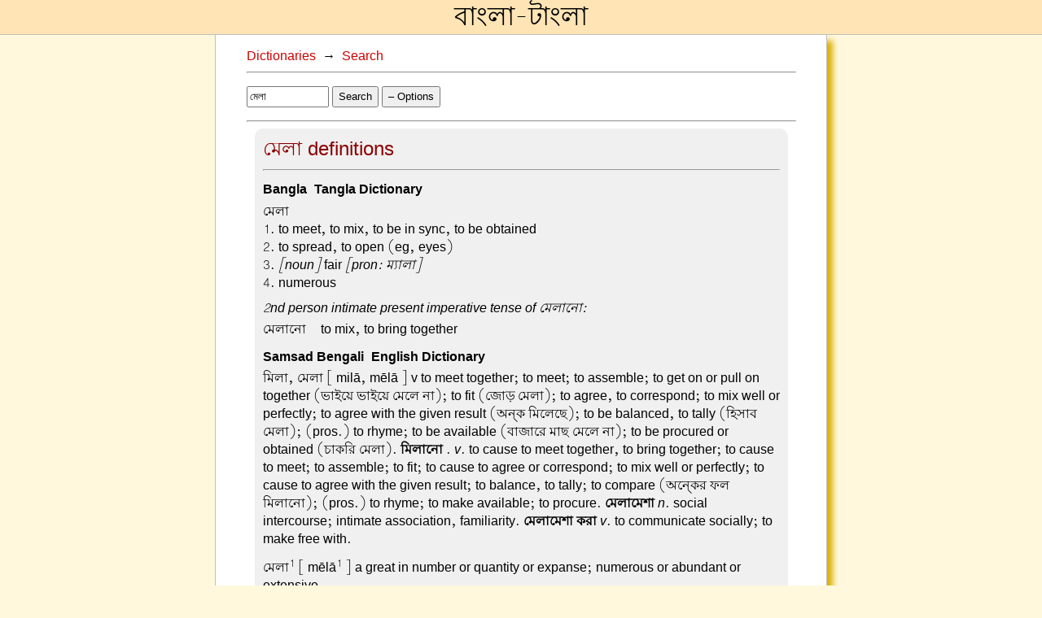

--- FILE ---
content_type: text/html; charset=utf-8
request_url: https://banglatangla.com/dict_popup?word=%E0%A6%AE%E0%A7%87%E0%A6%B2%E0%A6%BE
body_size: 5391
content:
<!DOCTYPE html>
<html><head>
<meta content="text/html; charset=UTF-8" http-equiv="content-type">
<meta name="viewport" content="width=device-width, initial-scale=1">

<title>Bangla-Tangla&nbsp;&#8594;&nbsp;Dictionaries&nbsp;&#8594;&nbsp;Search&nbsp;&#8594;&nbsp;মেলা</title>

<link rel=stylesheet href="style.css" type="text/css">
<link rel="shortcut icon" href="bang32.ico">
<script type="text/javascript" src="js/localstorage.js"></script>
<script>

var intro = '<p>Enter a word in Bangla or English.</p>\n<p>Examples: <a class="quiet_href" href="#" onclick="doSearch(\'রাজনৈতিক\');return false;">রাজনৈতিক</a>, <a class="quiet_href" href="#" onclick="doSearch(\'rajnoitik\');return false;">rajnoitik</a>, <a class="quiet_href" href="#" onclick="doSearch(\'political\');return false;">political</a></p>\n<p>When entering romanized Bangla, just type the word as it sounds to you. The dictionary words are romanized using a very simple scheme that you should not worry too much about. The romanized form of each entry is shown in the results, so after using the system for a while you can learn how to provide inputs that improve your search results. The trickiest bit is that the system does not know when the default vowel অ is pronounced and when it\'s not, or when it\'s pronounced ও, so the letter <i>a</i> is always used to represent it.</p>';

var initialState;

function getParameterByName(name) {
	name = name.replace(/[\[]/, "\\[").replace(/[\]]/, "\\]");
	var regex = new RegExp("[\\?&]" + name + "=([^&#]*)"),
	results = regex.exec(location.search);
	return results === null ? "" : decodeURIComponent(results[1].replace(/\+/g, " "));
}

function resetSearch() {
	document.getElementById("dict-result").innerHTML = intro;
	document.getElementById("input_word").value = "";
	document.title =  'Bangla-Tangla \u2192 Dictionaries \u2192 Search';
	window.history.pushState(intro, "search", location.pathname);
}

var req;

function abortRequest() {
	if (req) {
		req.abort();
		req = null;
	}
}

function doSearch(w)
{
	if (!window.XMLHttpRequest)
		return;

	abortRequest();
	hideOptions();

	var word = w ? w : document.getElementById("input_word").value;

	// the same page as this one is used to fetch words dynamically
	var url = window.location.pathname + "?word=" + encodeURIComponent(word) + "&num=" + getLocalStorage("num");
	if (getLocalStorage("xbanglatangla")==="true")
		url = url + "&xbanglatangla";
	if (getLocalStorage("xsamsadb2e")==="true")
		url = url + "&xsamsadb2e";
	if (getLocalStorage("xsamsadb2b")==="true")
		url = url + "&xsamsadb2b";
	if (getLocalStorage("xvariants")==="true")
		url = url + "&xvariants";

	document.getElementById("dict-result").innerHTML = "Looking up: " + word;

	req = new XMLHttpRequest();
	req.open("GET", url);
	req.onreadystatechange = function()
	{
		if (req.readyState == 4 && req.status == 200)
		{
			document.getElementById("input_word").value = word;
			document.title =  'Bangla-Tangla \u2192 Dictionaries \u2192 Search \u2192 ' + word;

			// create a temporary div for parsing the html
			var div = document.createElement('div');
			div.innerHTML = req.responseText;
			var content = div.getElementsByClassName('dict-result')[0];
			document.getElementById("dict-result").innerHTML = content.innerHTML;
			req = null;

			// push the page history
			window.history.pushState(content.innerHTML, word, location.pathname+"?word="+encodeURIComponent(word));
		}
	}
	req.send(null);
}

function xbanglatangla_changed() {
	setLocalStorage("xbanglatangla", String(document.getElementById("xbanglatangla").checked));
}

function xsamsadb2e_changed() {
	setLocalStorage("xsamsadb2e", String(document.getElementById("xsamsadb2e").checked));
}

function xsamsadb2b_changed() {
	setLocalStorage("xsamsadb2b", String(document.getElementById("xsamsadb2b").checked));
}

function xvariants_changed() {
	setLocalStorage("xvariants", String(document.getElementById("xvariants").checked));
}

function num_changed() {
	setLocalStorage("num", String(document.getElementById("num").value));
}

window.onload = function() {
	initLocalStorage("num", (20).toString());
	initLocalStorage("xvariants", "false");
	initLocalStorage("xsamsadb2b", "false");
	initLocalStorage("xsamsadb2e", "false");
	initLocalStorage("xbanglatangla", "false");

	// initialize the inputs from the local storage
	document.getElementById("num").value = getLocalStorage("num");
	document.getElementById("xvariants").checked = (getLocalStorage("xvariants")==="true");
	document.getElementById("xsamsadb2b").checked = (getLocalStorage("xsamsadb2b")==="true");
	document.getElementById("xsamsadb2e").checked = (getLocalStorage("xsamsadb2e")==="true");
	document.getElementById("xbanglatangla").checked = (getLocalStorage("xbanglatangla")==="true");

	document.getElementById("input_word").onkeyup = function(e) {
		if (e.keyCode == 13) {
			// close the keyboard on mobiles
			document.getElementById("input_word").blur();
			doSearch("");
		}
	}

	window.addEventListener("popstate", function(e){
		var word = getParameterByName("word");
		document.getElementById("dict-result").innerHTML = e.state?e.state:initialState;
		document.getElementById("input_word").value = word;
		document.title =  'Bangla-Tangla \u2192 Dictionaries \u2192 Search \u2192 ' + word;
	});

	if (!location.search)
		document.getElementById("dict-result").innerHTML = intro;

	initialState = document.getElementById("dict-result").innerHTML;
}

function toggleOptions()
{
	var options = document.getElementsByClassName('dict_options')[0];
	if (options.style.display==="none")
		showOptions();
	else
		hideOptions();
}

function hideOptions()
{
	document.getElementsByClassName('dict_options')[0].style.display = "none";
	document.getElementById('dict-options-button').innerHTML = '&#43; Options'
}

function showOptions()
{
	document.getElementsByClassName('dict_options')[0].style.display = "block";
	document.getElementById('dict-options-button').innerHTML = '&#150; Options'
}
</script>
<script>
	(function(i,s,o,g,r,a,m){i['GoogleAnalyticsObject']=r;i[r]=i[r]||function(){
	(i[r].q=i[r].q||[]).push(arguments)},i[r].l=1*new Date();a=s.createElement(o),
	m=s.getElementsByTagName(o)[0];a.async=1;a.src=g;m.parentNode.insertBefore(a,m)
	})(window,document,'script','//www.google-analytics.com/analytics.js','ga');
	ga('create', 'UA-48321769-1', 'banglatangla.com');
	ga('send', 'pageview');
</script>
</head>
<body>
<div class="banner"><div class="title"><a href="/" class="title_href">বাংলা-টাংলা</a></div></div>
<div class="page">
<div class="content dict_content">
<div class="dict_query_word">
	<a class="quiet_href" href="dictionaries.html">Dictionaries</a>
	&nbsp;&#8594;&nbsp;
	<a class="quiet_href" href="javascript:resetSearch()">Search</a>
</div>
<hr>
<p>
<!-- I turn off autocomplete here because Chrome leaves the popup open even after pressing return -->

<input name="word" type="text" class="big_text" id="input_word" autocomplete="off" style="width:7em" value="মেলা">

<button class="big_text" onclick="doSearch('')">Search</button>
<button id="dict-options-button" class="big_text" onclick="toggleOptions()">&#150; Options</button>
</p>
<div class="dict_options" style="display:none">
	<span class="dict_option"><input id="xbanglatangla" type="checkbox" class="big_button" onchange="xbanglatangla_changed()">Omit Bangla-Tangla Dictionary</span><br>
	<span class="dict_option"><input id="xsamsadb2e" type="checkbox" class="big_button" onchange="xsamsadb2e_changed()">Omit Samsad Bengali-English Dictionary</span><br>
	<span class="dict_option"><input id="xsamsadb2b" type="checkbox" class="big_button" onchange="xsamsadb2b_changed()">Omit Samsad Bangla Abhidhan</span><br>
	<span class="dict_option"><input id="xvariants" type="checkbox" class="big_button" onchange="xvariants_changed()">Omit conjugations and other variants</span><br>
	<span class="dict_option"><input id="num" type="number" min="1" max="99" value="20" class="big_text" onchange="num_changed()">Maximum matches to return</span><br>
</div>
<hr>
<!-- both a class and an ID are used here because we can only search by class from a parent element -->
<div id="dict-result" class="dict-result">
<div class="dict-query-body"><!-- used by the Chrome plugin -->

    <div class="approx-dist-block">
<div class="approx-dist-block-body">
<div class="approx-word-block">
<div class="approx-word-block-head">মেলা definitions</div>
<hr>
<div class="approx-word-block-body">
<div class="approx-dict-name">Bangla-Tangla Dictionary</div>
<span class="dict-entry"><span class="dict-entry-word">মেলা&nbsp;&ndash;&nbsp;</span><br>
<span class="dict-entry-defn">1. to meet, to mix, to be in sync, to be obtained</span><br>
<span class="dict-entry-defn">2. to spread, to open (eg, eyes)</span><br>
<span class="dict-entry-defn">3. <i>[noun]</i> fair  <i>[pron: ম্যালা]</i></span><br>
<span class="dict-entry-defn">4. numerous</span><br>
</span><span class="dict-entry"><span class="dict-entry-heading">2nd person intimate present imperative tense of মেলানো:</span>
<span class="dict-entry-word">মেলানো&nbsp;&ndash;&nbsp;</span><span class="dict-entry-defn">to mix, to bring together</span>
</span>
<div class="approx-dict-name">Samsad Bengali-English Dictionary</div>
<span class="dict-entry"><span class="dict-entry-word">মিলা, মেলা</span><span class="dict-entry-defn"> [ milā, mēlā ]  v to meet together; to meet; to  assemble; to get on or pull on together  (ভাইয়ে ভাইয়ে মেলে না); to fit (জোড়  মেলা); to agree, to correspond; to mix  well or perfectly; to agree with the  given result (অন্ক মিলেছে); to be balanced, to tally (হিসাব মেলা); (pros.) to  rhyme; to be available (বাজারে মাছ মেলে  না); to be procured or obtained (চাকরি  মেলা).  <b>মিলানো</b> . <i>v</i>. to cause to meet together, to bring together; to cause to  meet; to assemble; to fit; to cause to  agree or correspond; to mix well or  perfectly; to cause to agree with the  given result; to balance, to tally; to  compare (অন্কের ফল মিলানো); (pros.) to  rhyme; to make available; to procure.   <b>মেলামেশা</b>  <i>n</i>. social intercourse; intimate  association, familiarity.  <b>মেলামেশা করা</b>  <i>v</i>.  to communicate socially; to make free  with.</span></span>
<span class="dict-entry"><span class="dict-entry-word">মেলা<sup>1</sup></span><span class="dict-entry-defn"> [ mēlā<sup>1</sup> ]  a great in number or quantity or  expanse; numerous or abundant or extensive.</span></span>
<span class="dict-entry"><span class="dict-entry-word">মেলা<sup>2</sup></span><span class="dict-entry-defn"> [ mēlā<sup>2</sup> ]  n a fair (রথের মেলা); a temporary  exhibition (স্বদেশী শিল্পমেলা); an assemblage, a concourse (লোকের মেলা); a society (পণ্ডিতের মেলা).</span></span>
<span class="dict-entry"><span class="dict-entry-word">মেলা<sup>3</sup></span><span class="dict-entry-defn"> [ mēlā<sup>3</sup> ]  v to open (চোখ মেলা); to spread  out (রোদে কাপড় মেলা).</span></span>

<div class="approx-dict-name">Samsad Bangla Abhidhan</div>
<span class="dict-entry"><span class="dict-entry-word">মিলা, মেলা</span><span class="dict-entry-defn"> [ milā, mēlā ]   ক্রি. <b>1</b> একত্র হওয়া (তিনের সঙ্গে দুই  মিলে পাঁচ, 'হেথার সবারে হবে মিলিবারে': রবীন্দ্র);  <b>2</b> বনিবনা হওয়া (ভাইয়ে-ভাইয়ে মোটেই মেলে না);  <b>3</b> মিশ খাওয়া, খাপ খাওয়া (জোড় মেলা); <b>4</b> সংযুক্ত  হওয়া, মেশা (দুটি পথ মিলেছে); <b>5</b> সম্পূর্ণ মিশ্রিত  হওয়া (তেলে জলে মেশা); <b>6</b> মিলযুক্ত হওয়া (ছন্দ  মিলছে না, পদ্য মিলছে না);  <b>7</b> জোটা পাওয়া যাওয়া  (বাজারে ভালো চাল মিলছে না); <b>8</b> (গনি.) হওয়া  (অঙ্ক মিলেছে?); <b>9</b> মিলিত হওয়া ('মিলিব বন্ধুর    সনে')। [সং. √ মিল্ + বাং. আ]। ~<b>নো</b> ক্রি. বি. <b>1</b>  একত্র বা মিশ্রিত বা সংযুক্ত করা (হাট মেলানো, মেলা  মেলানো); <b>2</b> মিশ খাওয়ানো, খাপ খাওয়ানো; <b>3</b> মিল  দেওয়া (পদ্য মিলানো); <b>4</b> জোটানো, সংস্থান করা  (চাকরি মিলানো কি সহজ কথা!); <b>5</b> গলে বা লীন হয়ে  যাওয়া ('ধুপ আপনারে মিলাইতে চাহে গন্ধে': রবীন্দ্র)।  <b>মেলা-মেশা</b> বি. <b>1</b> সংসর্গ; <b>2</b> বন্ধুত্ব বা সদ্ভাব।</span></span>
<span class="dict-entry"><span class="dict-entry-word">মেলা<sup>2</sup></span><span class="dict-entry-defn"> [ mēlā<sup>2</sup> ]   বিণ. <b>1</b> উৎসব পার্বণ ইত্যাদি উপলক্ষে আমোদ-়  প্রমোদের ব্যবস্থাযুক্ত অস্থায়ী হাট (গাজনের মেলা);   <b>2</b> অস্থায়ী প্রদর্শনী (স্বদেশী শিল্পের মেলা); <b>3</b>  জনসমাগম (এখানে তো দেখছি মেলা বসে গেছে);   <b>4</b> সমাজ, সভা (পণ্ডিতের মেলা)। [সং. √ মিল্ + অ  + আ]।</span></span>
<span class="dict-entry"><span class="dict-entry-word">মেলা<sup>3</sup></span><span class="dict-entry-defn"> [ mēlā<sup>3</sup> ]   বিণ. অনেক, বহু (মেলা লোকজন, মেলা খরচ,  মেলা খাবার) [দেশি]।</span></span>
<span class="dict-entry"><span class="dict-entry-word">মেলা</span><span class="dict-entry-defn"> [ mēlā ]   ক্রি. <b>1</b> খোলা, উন্মীলিত করা (চোখ মেলা); <b>2</b>  প্রসারিত করা (রোদে কাপড় মেলা, 'আমায় নিয়ে  মেলেছ এই মেলা': রবীন্দ্র)। ☐ বি. বিণ. উক্ত সব  অর্থে [সং. √ মীল্ + বাং. আ]।</span></span>
<span class="dict-entry"><span class="dict-entry-word">মেলানো<sup>2</sup></span><span class="dict-entry-defn"> [ mēlānō<sup>2</sup> ]   ক্রি <b>1</b> খোলা বা খোলানো, উন্মীলিত করা বা  করানো; <b>2</b> প্রসারিত করা বা করানো, বিছানো। ☐ বি.  বিণ. উক্ত সব অর্থে।[<b>মেলা<sup>4</sup></b> দ্র]।</span></span>

</div>
</div>
</div>
</div>



<p>Processing time: 0.52 s</p>

</div>
</div>
</div>
</div>
</body>